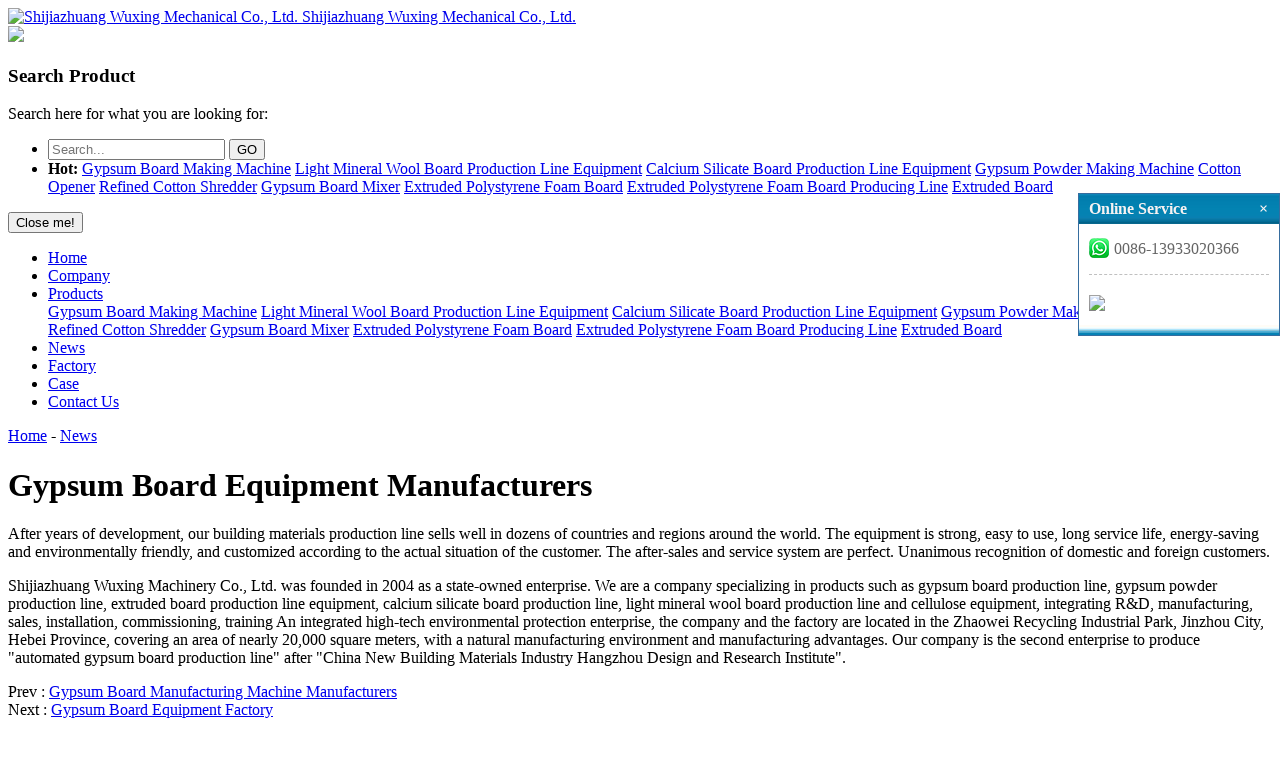

--- FILE ---
content_type: text/html
request_url: https://www.wuxingmachinery.com/News/Gypsum-Board-Equipment-Manufacturers-523.html
body_size: 3625
content:
<!DOCTYPE html>
<html>
<head>
<!-- Google tag (gtag.js) -->
<script async src="https://www.googletagmanager.com/gtag/js?id=G-S08T65MH89"></script>
<script>
  window.dataLayer = window.dataLayer || [];
  function gtag(){dataLayer.push(arguments);}
  gtag('js', new Date());

  gtag('config', 'G-S08T65MH89');
</script>
<title>Gypsum Board Equipment Manufacturers</title>
<meta name="keywords" content="Gypsum Board Equipment Manufacturers" />
<meta name="description" content="After years of development, our building materials production line sells well in dozens of countries and regions around the world. The equipment is strong," />
<meta http-equiv="expires" content="2025/11/4 11:07:58" />

<meta charset="UTF-8" />
<meta name="viewport" content="width=device-width, initial-scale=1" />
<meta name="format-detection" content="telephone=no" />
<link rel="stylesheet" type="text/css" href="/templates/wuxing/css/font-awesome.min.css?v=110759" />
<link rel="stylesheet" type="text/css" href="/templates/wuxing/css/Wuxing.css?v=110759" />
<link rel="stylesheet" href="/templates/wuxing/css/style.css?v=110759" media="screen" type="text/css" />
</head>
<body>
<div class="zt ov topp">
 <div class="fl logo">
  <a href="/">
  	<img src="/templates/wuxing/images/logo.jpg?v=110759" class="fl" alt="Shijiazhuang Wuxing Mechanical Co., Ltd." />
  	<span class="fl">Shijiazhuang Wuxing Mechanical Co., Ltd.</span>
  </a>
 </div>
 <div class="fr shequ">
  <a class="md-trigger" data-modal="modal-10" href="#"><img src="/templates/wuxing/images/sou.jpg?v=110759" /></a>
  <a href="https://www.facebook.com/WXGypsumBoardMachine/" class="fa fa-facebook" target="_blank" rel="nofollow"></a>
  <a href="https://www.linkedin.com/in/wuxingmachinery/" class="fa fa-linkedin" target="_blank" rel="nofollow"></a>
  <a href="https://www.pinterest.com/wuxingmachinery" class="fa fa-pinterest-p" target="_blank" rel="nofollow"></a>
  <a href="https://twitter.com/WuXingMachinery" class="fa fa-twitter" target="_blank" rel="nofollow"></a>
 </div>
 <div class="md-modal md-effect-10" id="modal-10">
  <div class="md-content">
   <h3>Search Product</h3>
   <div>
    <p>Search here for what you are looking for:</p>
    <ul>
     <li>
      <form id="form0">
      	<input type="text" class="messtex" placeholder="Search..." name="keys" id="keys"  />
      	<input type="hidden" name="path0" id="path0" value="/" />
      	<input type="button" value="GO" class="gogo" onclick="searchsubmit();" />
      </form>
     </li>
     <li>
     	<strong>Hot:</strong>
     	
      <a href="/Gypsum-Board-Making-Machine/Gypsum-Board-Making-Machine-5.html">Gypsum Board Making Machine</a>
      
      <a href="/Light-Mineral-Wool-Board-Production-Line-Equipment/Light-Mineral-Wool-Board-Production-Line-Equipment-2.html">Light Mineral Wool Board Production Line Equipment</a>
      
      <a href="/Calcium-Silicate-Board-Production-Line-Equipment/Calcium-Silicate-Board-Production-Line-Equipment-1.html">Calcium Silicate Board Production Line Equipment</a>
      
      <a href="/Gypsum-Powder-Making-Machine/Gypsum-Powder-Making-Machine-3.html">Gypsum Powder Making Machine</a>
      
      <a href="/Cotton-Opener/Cotton-Opener-203.html">Cotton Opener</a>
      
      <a href="/Refined-Cotton-Shredder/Refined-Cotton-Shredder-204.html">Refined Cotton Shredder</a>
      
      <a href="/Gypsum-Board-Mixer/Gypsum-Board-Mixer-213.html">Gypsum Board Mixer</a>
      
      <a href="/Extruded-Polystyrene-Foam-Board/Extruded-Polystyrene-Foam-Board-275.html">Extruded Polystyrene Foam Board</a>
      
      <a href="/Extruded-Polystyrene-Foam-Board-Producing-Line/Extruded-Polystyrene-Foam-Board-Production-Line-276.html">Extruded Polystyrene Foam Board Producing Line</a>
      
      <a href="/Extruded-Board/XPS-board-producing-line-309.html">Extruded Board</a>
      
     </li>
    </ul>
    <button class="md-close">Close me!</button>
   </div>
  </div>
 </div>
 <div class="md-overlay"></div>
</div>
<nav>
 <div class="caidan"><span class="fa fa-bars"></span></div>
 <ul class="zt">
  <li><a href="/">Home</a></li>
  
  
  <li><a href="/Company/">Company</a></li>
  
  
  
  <li>
   <a href="/Products/">Products</a><i class="fa fa-angle-down"></i>
   <div class="xla">
   	
    <a href="/Gypsum-Board-Making-Machine/Gypsum-Board-Making-Machine-5.html">Gypsum Board Making Machine</a>
    
    <a href="/Light-Mineral-Wool-Board-Production-Line-Equipment/Light-Mineral-Wool-Board-Production-Line-Equipment-2.html">Light Mineral Wool Board Production Line Equipment</a>
    
    <a href="/Calcium-Silicate-Board-Production-Line-Equipment/Calcium-Silicate-Board-Production-Line-Equipment-1.html">Calcium Silicate Board Production Line Equipment</a>
    
    <a href="/Gypsum-Powder-Making-Machine/Gypsum-Powder-Making-Machine-3.html">Gypsum Powder Making Machine</a>
    
    <a href="/Cotton-Opener/Cotton-Opener-203.html">Cotton Opener</a>
    
    <a href="/Refined-Cotton-Shredder/Refined-Cotton-Shredder-204.html">Refined Cotton Shredder</a>
    
    <a href="/Gypsum-Board-Mixer/Gypsum-Board-Mixer-213.html">Gypsum Board Mixer</a>
    
    <a href="/Extruded-Polystyrene-Foam-Board/Extruded-Polystyrene-Foam-Board-275.html">Extruded Polystyrene Foam Board</a>
    
    <a href="/Extruded-Polystyrene-Foam-Board-Producing-Line/Extruded-Polystyrene-Foam-Board-Production-Line-276.html">Extruded Polystyrene Foam Board Producing Line</a>
    
    <a href="/Extruded-Board/XPS-board-producing-line-309.html">Extruded Board</a>
    
   </div>
  </li>
  
  
  
  <li class="active"><a href="/News/">News</a></li>
  
  
  
  <li><a href="/Factory/">Factory</a></li>
  
  
  
  <li><a href="/Case/">Case</a></li>
  
  
  
  <li><a href="/Contact-Us/">Contact Us</a></li>
  
  
 </ul>
</nav>

<div class="neiban" style="background: url(/templates/wuxing/images/a.jpg?v=110759) 50% 50% no-repeat;"></div>

<div class="mbx">
 <div class="zt">
 	<i class="fa fa-home"></i>
  <a href="/">Home</a> - <a href="/News/">News</a>
 </div>
</div>
<div class="zt abnei">
 <h1>Gypsum Board Equipment Manufacturers</h1>
 <div class="xiangq">
  <p>
	After years of development, our building materials production line sells well in dozens of countries and regions around the world. The equipment is strong, easy to use, long service life, energy-saving and environmentally friendly, and customized according to the actual situation of the customer. The after-sales and service system are perfect. Unanimous recognition of domestic and foreign customers.
</p>
<p>
	Shijiazhuang Wuxing Machinery Co., Ltd. was founded in 2004 as a state-owned enterprise. We are a company specializing in products such as gypsum board production line, gypsum powder production line, extruded board production line equipment, calcium silicate board production line, light mineral wool board production line and cellulose equipment, integrating R&amp;D, manufacturing, sales, installation, commissioning, training An integrated high-tech environmental protection enterprise, the company and the factory are located in the Zhaowei Recycling Industrial Park, Jinzhou City, Hebei Province, covering an area of nearly 20,000 square meters, with a natural manufacturing environment and manufacturing advantages. Our company is the second enterprise to produce "automated gypsum board production line" after "China New Building Materials Industry Hangzhou Design and Research Institute".
</p>
  <div class="sxy">
   <div class="sxya">Prev : <a href="/News/Gypsum-Board-Manufacturing-Machine-Manufacturers-522.html">Gypsum Board Manufacturing Machine Manufacturers</a></div>
   <div class="sxya">Next : <a href="/News/Gypsum-Board-Equipment-Factory-524.html">Gypsum Board Equipment Factory</a></div>
  </div>
  
  
 </div>
</div>

<div class="messa">
 <div class="zt ov">
  <div class="fl mestit">
   <h2>MESSAGE</h2>
   <SPAN>If you have any questions, please contact us</SPAN> </div>
  <DIV class="fr messanei">
   <form id="form2">
   	<input type="tel" placeholder="Tel" name="ContactWay" id="ContactWay2" class="tt fl" />
   	<input type="email" placeholder="Email" name="Email" id="Email2" class="tt fl" />
   	<textarea class="neir" placeholder="Content" name="Content" id="Content2"></textarea>
   	<input type="hidden" name="Paths" id="Paths2" value="/" />
    <input type="hidden" name="Product" value="Gypsum Board Equipment Manufacturers" />
   	<input type="button" class="fl tijiao" id="foot_gbooks" value="SEND" />
   </form>
  </DIV>
 </div>
</div>

<footer>
 <div class="zt ov">
  <ul class="fl daohang">
   <li><a href="/"><i class="fa fa-angle-right"></i>Home</a></li>
   
   <li><a href="/Company/"><i class="fa fa-angle-right"></i>Company</a></li>
   
   <li><a href="/Products/"><i class="fa fa-angle-right"></i>Products</a></li>
   
   <li><a href="/News/"><i class="fa fa-angle-right"></i>News</a></li>
   
   <li><a href="/Factory/"><i class="fa fa-angle-right"></i>Factory</a></li>
   
   <li><a href="/Case/"><i class="fa fa-angle-right"></i>Case</a></li>
   
   <li><a href="/Contact-Us/"><i class="fa fa-angle-right"></i>Contact Us</a></li>
   
  </ul>
  <ul class="fl daohang">
  	
   <li><a href="/Calcium-Silicate-Board-Production-Line-Equipment/Calcium-Silicate-Board-Production-Line-Equipment-1.html"><i class="fa fa-angle-right"></i>Calcium Silicate Board Production Line Equipment</a></li>
   
   <li><a href="/Extruded-Board/XPS-board-producing-line-309.html"><i class="fa fa-angle-right"></i>XPS board producing line</a></li>
   
   <li><a href="/Gypsum-Board-Mixer/Gypsum-Board-Mixer-213.html"><i class="fa fa-angle-right"></i>Gypsum Board Mixer</a></li>
   
   <li><a href="/Extruded-Polystyrene-Foam-Board-Producing-Line/Extruded-Polystyrene-Foam-Board-Production-Line-276.html"><i class="fa fa-angle-right"></i>Extruded Polystyrene Foam Board Production Line</a></li>
   
   <li><a href="/Extruded-Polystyrene-Foam-Board/Extruded-Polystyrene-Foam-Board-275.html"><i class="fa fa-angle-right"></i>Extruded Polystyrene Foam Board</a></li>
   
   <li><a href="/Refined-Cotton-Shredder/Refined-Cotton-Shredder-204.html"><i class="fa fa-angle-right"></i>Refined Cotton Shredder</a></li>
   
   <li><a href="/Cotton-Opener/Cotton-Opener-203.html"><i class="fa fa-angle-right"></i>Cotton Opener</a></li>
   
  </ul>
  <ul class="fr xinxi">
   <li><i class="fa fa-angle-right"></i><span>Shijiazhuang Wuxing Mechanical Co., Ltd.</span></li>
   <li><i class="fa fa-angle-right"></i><span>Tel : +86-311-84495968</span></li>
   <li><i class="fa fa-angle-right"></i><span>Mobile : +86-13933020366</span></li>
   <li><i class="fa fa-angle-right"></i><span>Contact : Manager Dong</span></li>
   <li><i class="fa fa-angle-right"></i><span>E-Mail : <a href="/cdn-cgi/l/email-protection#1b6871616c6371635b2e63716335787476"><span class="__cf_email__" data-cfemail="e7948d9d909f8d9fa7d29f8d9fc984888a">[email&#160;protected]</span></a></span></li>
   <li><i class="fa fa-angle-right"></i><span>Add : Shijiazhuang City, Hebei Province, China Jinzhou Industrial Road</span></li>
  </ul>
 </div>
</footer>
<div class="dishequ">
 <a href="https://www.facebook.com/WXGypsumBoardMachine/" class="fa fa-facebook" target="_blank"></a>
 <a href="https://www.linkedin.com/in/wuxingmachinery/" class="fa fa-linkedin" target="_blank"></a>
 <a href="https://www.pinterest.com/wuxingmachinery" class="fa fa-pinterest-p" target="_blank"></a>
 <a href="https://twitter.com/WuXingMachinery" class="fa fa-twitter" target="_blank"></a>
 
<h2>gypsum board manufacturing machine,Gypsum Board Production Line Equipment manufacturers</h2>
</div>
<script data-cfasync="false" src="/cdn-cgi/scripts/5c5dd728/cloudflare-static/email-decode.min.js"></script><script src="/templates/wuxing/js/jquery-1.10.1.min.js?v=110759" type="text/javascript"></script>
<script src="/templates/wuxing/js/gbook.js?v=110759" type="text/javascript"></script>
<script type="text/javascript">
var polyfilter_scriptpath = '/js/';
$(".caidan").click(function() {
 $("nav ul").slideToggle(500);
})
$("nav ul li i").click(function() {
 $(this).siblings("div.xla").slideToggle(500);
})
</script>
<script src="/templates/wuxing/js/search.js?v=110759"></script>
<link rev=stylesheet href="/images/qq/en.css?v=110759" type="text/css" rel="stylesheet">
<div id="kefu1" style="width:200px;right:0px;top:193px;position:fixed;">
<div class="kefu_top">Online Service<span><a href="javascript:;" onClick="$('#kefu1').fadeOut()">×</a></span></div>
<div class="kefu_content">
</div>
<div class="kefu_content">
<div class="kefu_content_line"><a href="https://api.whatsapp.com/send?phone=0086-13933020366"><img border="0" src="/Images/qq/whatsapp.png?v=110759" />0086-13933020366</a></div>
</div>
<div class="kefu_content">
<div class="kefu_xian"></div>
<div class="kefu_content_weixin"><a href=""><img src="/upload/links/month_2209/image/20220920105649924992.jpg?v=110759" style="width:180px;" /></a></div>
</div>
<div class="kefu_bot"></div>
</div>


<script defer src="https://static.cloudflareinsights.com/beacon.min.js/vcd15cbe7772f49c399c6a5babf22c1241717689176015" integrity="sha512-ZpsOmlRQV6y907TI0dKBHq9Md29nnaEIPlkf84rnaERnq6zvWvPUqr2ft8M1aS28oN72PdrCzSjY4U6VaAw1EQ==" data-cf-beacon='{"version":"2024.11.0","token":"e7a1d64243714d6c88c2970e2e14e957","r":1,"server_timing":{"name":{"cfCacheStatus":true,"cfEdge":true,"cfExtPri":true,"cfL4":true,"cfOrigin":true,"cfSpeedBrain":true},"location_startswith":null}}' crossorigin="anonymous"></script>
</body>

</html>